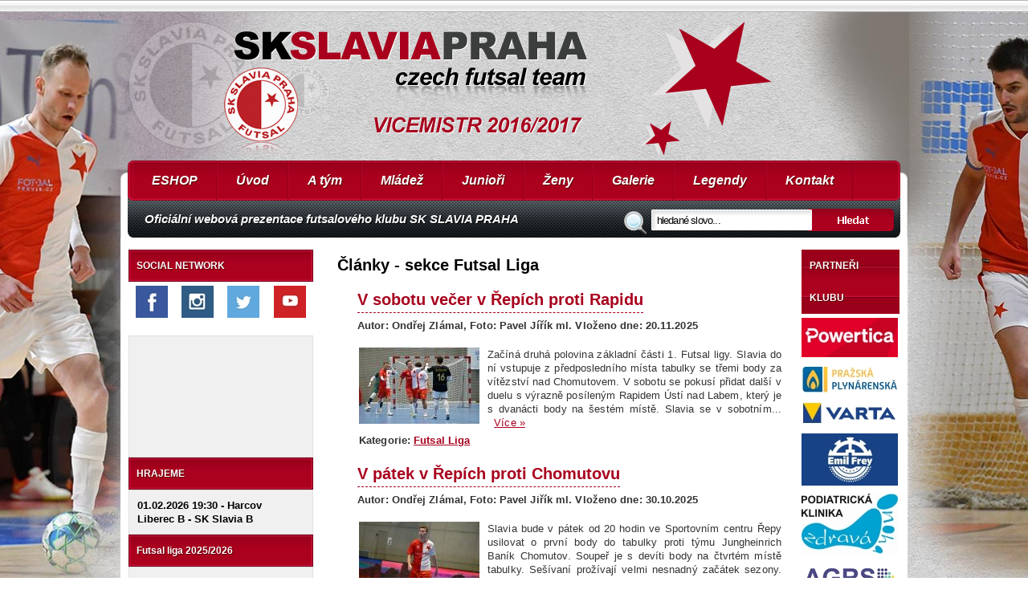

--- FILE ---
content_type: text/html
request_url: https://www.slaviafutsal.cz/clanky/futsal-liga?strana=1
body_size: 47755
content:
<!DOCTYPE html
	PUBLIC "-//W3C//DTD XHTML 1.0 Transitional//EN"
	"http://www.w3.org/TR/xhtml1/DTD/xhtml1-transitional.dtd">
<html xmlns="http://www.w3.org/1999/xhtml">
	<head>
		<title>Futsal Liga - SK SLAVIA PRAHA FUTSAL</title>
	<meta http-equiv="content-type" content="text/html; charset=utf-8" />
  <meta name="description" content="Futsalový klub Slavia Praha" />
  <meta name="keywords" content="futsal, sálová kopaná, sálový fotbal, Slavia, sport, míčový sport, Praha, SK Slavia Praha, SK Slavia Praha futsal" />
<meta http-equiv="Cache-control" content="no-cache" />
<meta http-equiv="Pragma" content="no-cache" />
<meta name="verify-v1" content="douTDiyaXz4q8rRVkPRIrBupb1LAmXU+09Va6VFivcg=" />
<link rel="shortcut icon" href="favicon.ico" />
<meta name="robots" content="all,follow" />
<meta content="all" name="robots" />
<meta http-equiv="imagetoolbar" content="no" />
<meta name="googlebot" content="index,follow,snippet,archive" />
<meta name="revisit-after" content="2 weeks" />
<meta name="author" content="Savvy, s.r.o - http://www.savvy.cz" />
<meta name="Copyright" content="2011 - Savvy, s.r.o." />
<link type="text/css" href="/css/colorbox.css" rel="stylesheet" media="all" />
<link type="text/css" href="/css/humanity/jquery-ui-1.8.1.custom.css" rel="stylesheet" media="all" />
<!-- Begin - HITS-IE6 PNGFix -->
<!--  End  - HITS-IE6 PNGFix -->
<link type="text/css" href="/css/layout.css" rel="stylesheet" media="all" />


<link type="text/css" rel="stylesheet" href="/js/nivo-slider/nivo-slider.css" media="screen" />
<link type="text/css" rel="stylesheet" href="/prettyphoto/css/prettyPhoto.css" />

<!-- JavaScripts -->

<script type="text/javascript" src="/js/jquery.min.js"></script>
<script src="/js/jquery.jcarousel.pack.js" type="text/javascript"></script>
<script src="/js/jquery.jcarousel.setup.js" type="text/javascript"></script>
<script type="text/javascript" src="/js/easyTooltip.js"></script>
<script type="text/javascript">
	$(document).ready(function(){
		$(".tip a, .tip").easyTooltip();
	});
</script>
<script src="/prettyphoto/js/jquery.prettyPhoto.js" type="text/javascript" charset="utf-8"></script>
<script src="/js/nivo-slider/jquery.nivo.slider.pack.js" type="text/javascript"></script>
<script src="/js/nivo-slider/jquery.nivo.setup.js" type="text/javascript"></script>

<!--[if lt IE 7]>
<style type="text/css">body, div , img, ul, h1, h2, h3, h4, p, a, li { behavior: url(iepngfix.htc) }</style>
<script type="text/javascript" src="/js/iepngfix.js"></script>
<link type="text/css" href="css/ie.css" rel="stylesheet" media="all" />
<![endif]-->

<!--[if lte IE 7]>
<style>
#slider-bg {clear: both;}
#slider {float: left;}
#ramecek {float: right;}
</style>
<![endif]-->

<script type="text/javascript" src="/js-global/FancyZoom.js"></script>
<script type="text/javascript" src="/js-global/FancyZoomHTML.js"></script>

<!-- JavaScripts -->

<script type="text/javascript" src="/js-global/jquery.colorbox-min.js"></script>
<script type="text/javascript" src="/js-global/scripts.js"></script>
<script type="text/javascript">
	$(document).ready(function(){
		$(".colorbox").colorbox();
	});
</script>

<!-- Javascripts -->

<!--[if lte IE 6]> 
<link rel="stylesheet" type="text/css" href="css/ie.css" media="screen"  />
<![endif]-->




	
	</head>

	<body class="gallery">
			<!--head-->
		<div id="fixni">
		<div id="top-hrac"></div>
		<div id="logo"></div>
		</div>
		<div id="head">
			<div id="head-in">
				<a id='headclick' href='/' title='Úvodní strana - SK SLAVIA PRAHA FUTSAL'></a>
			</div>
			<div id="h1"><h1><br /><span>SK SLAVIA PRAHA FUTSAL</span></h1></div>
		</div>
		<!--/head-->	

		<!--obsahova cast-->
		<div id="hlavni">
						<div id="menu">
				<ul>
	<li ><a 
 href="https://kluby-mcompanies.cz/collections/sk-slavia-praha-futsal" target="_blank">ESHOP</a></li><li ><a 
 href="/">Úvod</a></li><li ><a 
 href="/a-tym" target="_top">A tým</a></li><li ><a 
 href="/mladez" target="_top">Mládež</a></li><li ><a 
 href="/clanky/juniori" target="_top">Junioři</a></li><li ><a 
 href="/zenyfutsal" target="_top">Ženy</a></li><li ><a 
 href="/fotogalerie" target="_top">Galerie</a></li><li ><a 
 href="/legendy" target="_top">Legendy</a></li><li ><a 
 href="/kontakt" target="">Kontakt</a></li></ul>
<p>Oficiální webová prezentace futsalového klubu SK SLAVIA PRAHA</p>
<div id="search">
	<form method="get" action="https://www.google.com/search" target="_blank">
		<input type="text" value="hledané slovo..." onfocus="if(this.value=='hledané slovo...') this.value=''" name="q" id="input-search" />
		<input type="hidden" name="sitesearch" value="www.slaviafutsal.cz" />
		<input type="submit" value="" id="button-search" />
	</form>
</div>			</div>
						<div id="in">
				<div id="obsah">

					
					 
					<div id="leva"><!-- start leveho sloupce -->

	<h3>SOCIAL NETWORK</h3>
<table width="220" border="0" align="center" cellpadding="0" cellspacing="0">
    <tbody>
        <tr>
            <td style="text-align: center;"><a href="https://www.facebook.com/SKSLAVIAPRAHAfutsal"><img src="/userfiles/image/social-netwoek/fb-40.jpg" width="40" height="40" alt="" /></a></td>
            <td style="text-align: center;"><a href="https://www.instagram.com/skslaviaprahafutsal/"><img src="/userfiles/image/social-netwoek/insta-40.jpg" width="40" height="40" alt="" /></a></td>
            <td style="text-align: center;"><a href="https://twitter.com/slaviafutsalcz"><img src="/userfiles/image/social-netwoek/twit-40.jpg" width="40" height="40" alt="" /></a></td>
            <td style="text-align: center;"><a href="https://www.youtube.com/user/wwwslaviafutsalcz"><img src="/userfiles/image/social-netwoek/yb-40.jpg" width="40" height="40" alt="" /></a></td>
        </tr>
        <tr>
            <td style="text-align: center;">&nbsp;</td>
            <td style="text-align: center;">&nbsp;</td>
            <td style="text-align: center;">&nbsp;</td>
            <td style="text-align: center;">&nbsp;</td>
        </tr>
    </tbody>
</table><p><iframe width="200" height="130" src="https://www.youtube.com/embed/uw09Dqmlf4M" title="YouTube video player" frameborder="0" allow="accelerometer; autoplay; clipboard-write; encrypted-media; gyroscope; picture-in-picture" allowfullscreen></iframe></p>	<h3>HRAJEME</h3>
<p><strong>

		01.02.2026 19:30&nbsp;-&nbsp;Harcov<br />
Liberec B - SK Slavia B		

	

	</strong></p>	<h3>Futsal liga 2025/2026</h3>
<p>&nbsp;</p>
<table width="200" border="0" cellpadding="1" cellspacing="1">
    <tbody>
        <tr>
            <td style="text-align: left;">1.</td>
            <td style="text-align: left;">Plzeň</td>
            <td style="text-align: left;">13</td>
            <td style="text-align: left;">94:24</td>
            <td style="text-align: left;">39</td>
        </tr>
        <tr>
            <td style="text-align: left;">2.</td>
            <td style="text-align: left;">Chrudim</td>
            <td style="text-align: left;">12</td>
            <td style="text-align: left;">76:17</td>
            <td style="text-align: left;">30</td>
        </tr>
        <tr>
            <td style="text-align: left;">3.</td>
            <td style="text-align: left;">Liberec</td>
            <td style="text-align: left;">13</td>
            <td style="text-align: left;">74:44</td>
            <td style="text-align: left;">30</td>
        </tr>
        <tr>
            <td style="text-align: left;">4.</td>
            <td style="text-align: left;">&Uacute;st&iacute; n/L</td>
            <td style="text-align: left;">12</td>
            <td style="text-align: left;">36:32</td>
            <td style="text-align: left;">19</td>
        </tr>
        <tr>
            <td style="text-align: left;">5.</td>
            <td style="text-align: left;">Chomutov</td>
            <td style="text-align: left;">12</td>
            <td style="text-align: left;">60:39</td>
            <td style="text-align: left;">18</td>
        </tr>
        <tr>
            <td style="text-align: left;">6.</td>
            <td style="text-align: left;">Helas Brno</td>
            <td style="text-align: left;">13</td>
            <td style="text-align: left;">56:39</td>
            <td style="text-align: left;">18</td>
        </tr>
        <tr>
            <td style="text-align: left;">7.</td>
            <td style="text-align: left;">Vy&scaron;kov</td>
            <td style="text-align: left;">13</td>
            <td style="text-align: left;">45:70</td>
            <td style="text-align: left;">15</td>
        </tr>
        <tr>
            <td style="text-align: left;">8.</td>
            <td style="text-align: left;">SK Slavia</td>
            <td style="text-align: left;">13</td>
            <td style="text-align: left;">46:63</td>
            <td style="text-align: left;">10</td>
        </tr>
        <tr>
            <td style="text-align: left;">9.</td>
            <td style="text-align: left;">Vysok&eacute; M&yacute;to</td>
            <td style="text-align: left;">13</td>
            <td style="text-align: left;">31:134</td>
            <td style="text-align: left;">6</td>
        </tr>
        <tr>
            <td style="text-align: left;">10.</td>
            <td style="text-align: left;">Kadaň</td>
            <td style="text-align: left;">12</td>
            <td style="text-align: left;">36:92</td>
            <td style="text-align: left;">3</td>
        </tr>
    </tbody>
</table>
<p>&nbsp;</p>	<h3>Kategorie článků</h3>
	<div class="bocni-menu">
		<ul>
	
		<li class="close" style="" onclick=""><a style="" href="/clanky/a-tym" title="Články"  class="menu">A tým</a></li>
				<li class="close" style="" onclick=""><a style="" href="/clanky/b-tym" title="Články"  class="menu">B tým</a></li>
				<li class="close" style="" onclick=""><a style="" href="/clanky" title="Články"  class="menu">Články</a></li>
				<li class="close" style="" onclick=""><a style="" href="/clanky/fanousci" title="Články"  class="menu">Fanoušci</a></li>
				<li class="close" style="" onclick=""><a style="background-color:silver;" href="/clanky/futsal-liga" title="Články"  class="menu">Futsal Liga</a></li>
				<li class="close" style="" onclick=""><a style="" href="/clanky/juniori" title="Články"  class="menu">Junioři</a></li>
				<li class="close" style="" onclick=""><a style="" href="/clanky/klub" title="Články"  class="menu">Klub</a></li>
				<li class="close" style="" onclick=""><a style="" href="/clanky/mladez" title="Články"  class="menu">Mládež</a></li>
				<li class="close" style="" onclick=""><a style="" href="/clanky/napsali-o-nas" title="Články"  class="menu">Napsali o nás</a></li>
				<li class="close" style="" onclick=""><a style="" href="/clanky/pohar-facr" title="Články"  class="menu">Pohár SFČR</a></li>
				<li class="close" style="" onclick=""><a style="" href="/clanky/reprezentace-cr" title="Články"  class="menu">Reprezentace</a></li>
				<li class="close" style="" onclick=""><a style="" href="/clanky/rozhovory" title="Články"  class="menu">Rozhovory</a></li>
				<li class="close" style="" onclick=""><a style="" href="/clanky/statistiky" title="Články"  class="menu">Statistiky</a></li>
				<li class="close" style="" onclick=""><a style="" href="/clanky/turnaje" title="Články"  class="menu">Turnaje</a></li>
				<li class="close" style="" onclick=""><a style="" href="/clanky/veterani" title="Články"  class="menu">Veteráni</a></li>
				<li class="close" style="" onclick=""><a style="" href="/clanky/zmeny-v-kadru" title="Články"  class="menu">Změny v kádru</a></li>
				<li class="close" style="" onclick=""><a style="" href="/clanky/zeny-futsal" title="Články"  class="menu">Ženy futsal</a></li>
			</ul>
	</div>
	<div class="end"></div>
	<div style="clear:both;"></div>
<!-- konec leveho sloupce -->













</div>
										<div id="stred" >

					
				
						
<h2 class="content_header">Články - sekce Futsal Liga</h2>
	<ul class="clankyList">
			<li class='listItem'>
				<div class='top'>
					<div class='name'><h2><a href='/clanky/futsal-liga/3549-v-sobotu-vecer-v-repich-proti-rapidu' title='Více'>V sobotu večer v Řepích proti Rapidu</a></h2>
					</div>
											<div class='date'>
						Autor: Ondřej Zlámal, Foto: Pavel Jířík ml.						Vloženo dne: 20.11.2025						</div>
									</div>
				<br />
				<div class='content'">
				<table>
					<tr>
						<td>
					<div class="clanek"><img src="/userfiles/image/clanky/3549.jpg"></div>
					<div style="text-align: justify;">Zač&iacute;n&aacute; druh&aacute; polovina z&aacute;kladn&iacute; č&aacute;sti 1. Futsal ligy. Slavia do n&iacute; vstupuje z předposledn&iacute;ho m&iacute;sta tabulky se třemi body za v&iacute;tězstv&iacute; nad Chomutovem. V sobotu se pokus&iacute; přidat dal&scaron;&iacute; v duelu s v&yacute;razně pos&iacute;len&yacute;m Rapidem &Uacute;st&iacute; nad Labem, kter&yacute; je s dvan&aacute;cti body na &scaron;est&eacute;m m&iacute;stě. Slavia se v sobotn&iacute;m...					&nbsp;&nbsp;<a href='/clanky/futsal-liga/3549-v-sobotu-vecer-v-repich-proti-rapidu' title='Více' class='more'>Více &raquo;</a>
				</div>
				
				
						</td>
					</tr>
					<tr>
						<td><div class='date' style="text-align: left;">Kategorie: <a href="/clanky/futsal-liga">Futsal Liga</a></td>
					</tr>
				</table>
				</div>
				<div class='clear'>&nbsp;</div>
			</li>
					<li class='listItem'>
				<div class='top'>
					<div class='name'><h2><a href='/clanky/futsal-liga/3536-v-patek-v-repich-proti-chomutovu' title='Více'>V pátek v Řepích proti Chomutovu</a></h2>
					</div>
											<div class='date'>
						Autor: Ondřej Zlámal, Foto: Pavel Jiřík ml.						Vloženo dne: 30.10.2025						</div>
									</div>
				<br />
				<div class='content'">
				<table>
					<tr>
						<td>
					<div class="clanek"><img src="/userfiles/image/clanky/3536.jpg"></div>
					<div style="text-align: justify;">Slavia bude v p&aacute;tek od 20 hodin ve Sportovn&iacute;m centru Řepy usilovat o prvn&iacute; body do tabulky proti t&yacute;mu Jungheinrich Ban&iacute;k Chomutov. Soupeř je s dev&iacute;ti body na čtvrt&eacute;m m&iacute;stě tabulky. Se&scaron;&iacute;van&iacute; prož&iacute;vaj&iacute; velmi nesnadn&yacute; zač&aacute;tek sezony. V prvn&iacute;ch čtyřech z&aacute;pasech prohr&aacute;li...</div>					&nbsp;&nbsp;<a href='/clanky/futsal-liga/3536-v-patek-v-repich-proti-chomutovu' title='Více' class='more'>Více &raquo;</a>
				</div>
				
				
						</td>
					</tr>
					<tr>
						<td><div class='date' style="text-align: left;">Kategorie: <a href="/clanky/futsal-liga">Futsal Liga</a></td>
					</tr>
				</table>
				</div>
				<div class='clear'>&nbsp;</div>
			</li>
					<li class='listItem'>
				<div class='top'>
					<div class='name'><h2><a href='/clanky/futsal-liga/3533-v-nedeli-po-tydnu-znovu-proti-liberci' title='Více'>V neděli po týdnu znovu proti Liberci</a></h2>
					</div>
											<div class='date'>
						Autor: Ondřej Zlámal, Foto: FTZS Liberec						Vloženo dne: 24.10.2025						</div>
									</div>
				<br />
				<div class='content'">
				<table>
					<tr>
						<td>
					<div class="clanek"><img src="/userfiles/image/clanky/3533.jpg"></div>
					<div style="text-align: justify;"><span style="text-align: justify;">Po t&yacute;dnu vyzve Slavia stejn&eacute;ho soupeře. V Poh&aacute;ru SFČR minulou neděli zv&iacute;tězil FTZS Liberec 6:2, nyn&iacute; se z&aacute;pas odehraje na severu Čech v 1. Futsal lize. Bude to souboj prvn&iacute;ho t&yacute;mu s posledn&iacute;m.&nbsp;Odehr&aacute;li zat&iacute;m tři z&aacute;pasy, ve kter&yacute;ch podlehli Rapidu &Uacute;st&iacute; nad Labem, Helasu Brno a tak&eacute; Amoru Vy&scaron;kov.</span><span...					&nbsp;&nbsp;<a href='/clanky/futsal-liga/3533-v-nedeli-po-tydnu-znovu-proti-liberci' title='Více' class='more'>Více &raquo;</a>
				</div>
				
				
						</td>
					</tr>
					<tr>
						<td><div class='date' style="text-align: left;">Kategorie: <a href="/clanky/futsal-liga">Futsal Liga</a></td>
					</tr>
				</table>
				</div>
				<div class='clear'>&nbsp;</div>
			</li>
					<li class='listItem'>
				<div class='top'>
					<div class='name'><h2><a href='/clanky/futsal-liga/3524-v-patek-proti-novackovi-z-vyskova' title='Více'>V pátek proti nováčkovi z Vyškova</a></h2>
					</div>
											<div class='date'>
						Autor: Ondřej Zlámal, Foto: Pavel Jiřík						Vloženo dne: 9.10.2025						</div>
									</div>
				<br />
				<div class='content'">
				<table>
					<tr>
						<td>
					<div class="clanek"><img src="/userfiles/image/clanky/3524.jpg"></div>
					<div style="text-align: justify;">V p&aacute;tek ve Sportovn&iacute;m centru Řepy odehraje Slavia z&aacute;pas 5. kola 1. Futsal ligy proti Amoru Vy&scaron;kov. Nov&aacute;ček soutěže se zat&iacute;m prezentuje sympatick&yacute;mi v&yacute;kony, m&aacute; tři body, když v dom&aacute;c&iacute;m prostřed&iacute; skolil Rapid &Uacute;st&iacute; nad Labem. Tren&eacute;r Slavie Zdeněk Sl&aacute;ma bude m&iacute;t k dispozici...</div>					&nbsp;&nbsp;<a href='/clanky/futsal-liga/3524-v-patek-proti-novackovi-z-vyskova' title='Více' class='more'>Více &raquo;</a>
				</div>
				
				
						</td>
					</tr>
					<tr>
						<td><div class='date' style="text-align: left;">Kategorie: <a href="/clanky/futsal-liga">Futsal Liga</a></td>
					</tr>
				</table>
				</div>
				<div class='clear'>&nbsp;</div>
			</li>
					<li class='listItem'>
				<div class='top'>
					<div class='name'><h2><a href='/clanky/futsal-liga/3503-v-patek-v-repich-proti-helasu' title='Více'>V pátek v Řepích proti Helasu</a></h2>
					</div>
											<div class='date'>
						Autor: Ondřej Zlámal, Foto: Pavel Jiřík st.						Vloženo dne: 11.9.2025						</div>
									</div>
				<br />
				<div class='content'">
				<table>
					<tr>
						<td>
					<div class="clanek"><img src="/userfiles/image/clanky/3503.jpg"></div>
					<div style="text-align: justify;">Ve druh&eacute;m kole 1. Futsal ligy ček&aacute; Slavii repr&iacute;za dramatick&eacute;ho čtvrtfin&aacute;le z minul&eacute; sez&oacute;ny. V hale v Řep&iacute;ch přiv&iacute;t&aacute; Helas Brno. Přijďte podpořit se&scaron;&iacute;van&eacute; i v jejich dočasn&eacute;m azylu během rekonstrukce haly v Edenu! V&yacute;kop je v p&aacute;tek 12. z&aacute;ř&iacute; ve 20:00. Slavia v &uacute;vodn&iacute;m kole podlehla pos&iacute;len&eacute;mu...</div>					&nbsp;&nbsp;<a href='/clanky/futsal-liga/3503-v-patek-v-repich-proti-helasu' title='Více' class='more'>Více &raquo;</a>
				</div>
				
				
						</td>
					</tr>
					<tr>
						<td><div class='date' style="text-align: left;">Kategorie: <a href="/clanky/futsal-liga">Futsal Liga</a></td>
					</tr>
				</table>
				</div>
				<div class='clear'>&nbsp;</div>
			</li>
					<li class='listItem'>
				<div class='top'>
					<div class='name'><h2><a href='/clanky/futsal-liga/3500-prvnim-souperem-posileny-rapid' title='Více'>Prvním soupeřem posílený Rapid</a></h2>
					</div>
											<div class='date'>
						Autor: Ondřej Zlámal, Foto: Pavel Jiřík						Vloženo dne: 4.9.2025						</div>
									</div>
				<br />
				<div class='content'">
				<table>
					<tr>
						<td>
					<div class="clanek"><img src="/userfiles/image/clanky/3500.jpg"></div>
					<div style="text-align: justify;">V p&aacute;tek vstoup&iacute; Slavia do nov&eacute;ho ročn&iacute;ku 1. Futsal ligy z&aacute;pasem na palubovce Rapidu &Uacute;st&iacute; nad Labem. Soupeř před sezonou v&yacute;razně pos&iacute;lil k&aacute;dr, vede ho b&yacute;val&yacute; sl&aacute;vistick&yacute; futsalista Michal Sal&aacute;k. V&yacute;kop je ve 20 hodin. Slavia vstupuje do sez&oacute;ny s omlazen&yacute;m k&aacute;drem povzbuzen&aacute; poh&aacute;rov&yacute;m...</div>					&nbsp;&nbsp;<a href='/clanky/futsal-liga/3500-prvnim-souperem-posileny-rapid' title='Více' class='more'>Více &raquo;</a>
				</div>
				
				
						</td>
					</tr>
					<tr>
						<td><div class='date' style="text-align: left;">Kategorie: <a href="/clanky/futsal-liga">Futsal Liga</a></td>
					</tr>
				</table>
				</div>
				<div class='clear'>&nbsp;</div>
			</li>
					<li class='listItem'>
				<div class='top'>
					<div class='name'><h2><a href='/clanky/futsal-liga/3483-slavia-zacne-novou-sezonu-v-usti' title='Více'>Slavia začne novou sezonu v Ústí</a></h2>
					</div>
											<div class='date'>
						Autor: Ondřej Zlámal, Foto: Pavel Jiřík						Vloženo dne: 20.6.2025						</div>
									</div>
				<br />
				<div class='content'">
				<table>
					<tr>
						<td>
					<div class="clanek"><img src="/userfiles/image/clanky/3483.jpg"></div>
					<div style="text-align: justify;">Nov&aacute; sezona 2025/2026 začne pro futsalisty Slavie na palubovce Rapidu &Uacute;st&iacute; nad Labem. Rozhodl o tom los, kter&yacute; proběhl v tomto t&yacute;dnu na ligov&eacute;m gr&eacute;miu. Prvn&iacute;m dom&aacute;c&iacute;m soupeřem v Edenu bude v druh&eacute;m kole Helas Brno, se kter&yacute;m sl&aacute;vist&eacute; změřily s&iacute;ly ve čtvrtfin&aacute;le play-off minul&eacute;ho ročn&iacute;ku.</div>					&nbsp;&nbsp;<a href='/clanky/futsal-liga/3483-slavia-zacne-novou-sezonu-v-usti' title='Více' class='more'>Více &raquo;</a>
				</div>
				
				
						</td>
					</tr>
					<tr>
						<td><div class='date' style="text-align: left;">Kategorie: <a href="/clanky/futsal-liga">Futsal Liga</a></td>
					</tr>
				</table>
				</div>
				<div class='clear'>&nbsp;</div>
			</li>
					<li class='listItem'>
				<div class='top'>
					<div class='name'><h2><a href='/clanky/futsal-liga/3466-v-edenu-v-patek-rozhodujici-zapas' title='Více'>V Edenu v pátek rozhodující zápas!</a></h2>
					</div>
											<div class='date'>
						Autor: Ondřej Zlámal, Foto: Pavel Jiřík						Vloženo dne: 3.4.2025						</div>
									</div>
				<br />
				<div class='content'">
				<table>
					<tr>
						<td>
					<div class="clanek"><img src="/userfiles/image/clanky/3466.jpg"></div>
					<div style="text-align: justify;">V&iacute;těz bere postup, poražen&yacute; konč&iacute;. V p&aacute;tek večer od 20 hodin se dramatick&aacute; s&eacute;rie mezi Slavi&iacute; a Helasem definitivně rozhodne. Přijďte do Edenu podpořit červenob&iacute;l&eacute; barvy v kl&iacute;čov&eacute;m duelu cel&eacute; sezony. Stav s&eacute;rie je 2:2, ve hře je rozhoduj&iacute;c&iacute; bod. Oba soupeři zat&iacute;m vždy využili v&yacute;hodu...</div>					&nbsp;&nbsp;<a href='/clanky/futsal-liga/3466-v-edenu-v-patek-rozhodujici-zapas' title='Více' class='more'>Více &raquo;</a>
				</div>
				
				
						</td>
					</tr>
					<tr>
						<td><div class='date' style="text-align: left;">Kategorie: <a href="/clanky/futsal-liga">Futsal Liga</a></td>
					</tr>
				</table>
				</div>
				<div class='clear'>&nbsp;</div>
			</li>
					<li class='listItem'>
				<div class='top'>
					<div class='name'><h2><a href='/clanky/futsal-liga/3464-v-utery-v-brne-ctvrte-ctvrtfinale' title='Více'>V úterý v Brně čtvrté čtvrtfinále</a></h2>
					</div>
											<div class='date'>
						Autor: Ondřej Zlámal, Foto: Petr Ryp						Vloženo dne: 31.3.2025						</div>
									</div>
				<br />
				<div class='content'">
				<table>
					<tr>
						<td>
					<div class="clanek"><img src="/userfiles/image/clanky/3464.jpg"></div>
					<div style="text-align: justify;">Čtvrtfin&aacute;lov&aacute; s&eacute;rie mezi Slavi&iacute; a Helasem vstupuje do rozhoduj&iacute;c&iacute; f&aacute;ze. Už dva dny po fantastick&eacute;m obratu v posledn&iacute;ch třech minut&aacute;ch duelu v Edenu budou m&iacute;t svěřenci Zdeňka Sl&aacute;my prvn&iacute; možnost rozhodnout o sv&eacute;m postupu. V &uacute;ter&yacute; budou ale potřebovat zlomit s&eacute;rii tř&iacute; nepoveden&yacute;ch...</div>					&nbsp;&nbsp;<a href='/clanky/futsal-liga/3464-v-utery-v-brne-ctvrte-ctvrtfinale' title='Více' class='more'>Více &raquo;</a>
				</div>
				
				
						</td>
					</tr>
					<tr>
						<td><div class='date' style="text-align: left;">Kategorie: <a href="/clanky/futsal-liga">Futsal Liga</a></td>
					</tr>
				</table>
				</div>
				<div class='clear'>&nbsp;</div>
			</li>
					<li class='listItem'>
				<div class='top'>
					<div class='name'><h2><a href='/clanky/futsal-liga/3460-v-nedeli-v-edenu-treti-ctvrtfinale' title='Více'>V neděli v Edenu třetí čtvrtfinále!</a></h2>
					</div>
											<div class='date'>
						Autor: Ondřej Zlámal, Foto: Pavel Jiřík						Vloženo dne: 29.3.2025						</div>
									</div>
				<br />
				<div class='content'">
				<table>
					<tr>
						<td>
					<div class="clanek"><img src="/userfiles/image/clanky/3460.jpg"></div>
					<div style="text-align: justify;">Čtvrtfin&aacute;lov&aacute; s&eacute;rie mezi Slavi&iacute; a Helasem Brno pokračuje v neděli od 17:15 hodin v Edenu. V s&aacute;zce je druh&yacute; bod a mečbol na postup do semifin&aacute;le. Každ&yacute; fanou&scaron;ek v hale je zn&aacute;t, přijďte i vy povzbudit červenob&iacute;l&eacute; barvy v kl&iacute;čov&eacute;m z&aacute;pase cel&eacute; sezony! Slavia vyhr&aacute;la prvn&iacute; duel s&eacute;rie 16. března...</div>					&nbsp;&nbsp;<a href='/clanky/futsal-liga/3460-v-nedeli-v-edenu-treti-ctvrtfinale' title='Více' class='more'>Více &raquo;</a>
				</div>
				
				
						</td>
					</tr>
					<tr>
						<td><div class='date' style="text-align: left;">Kategorie: <a href="/clanky/futsal-liga">Futsal Liga</a></td>
					</tr>
				</table>
				</div>
				<div class='clear'>&nbsp;</div>
			</li>
					<li class='listItem'>
				<div class='top'>
					<div class='name'><h2><a href='/clanky/futsal-liga/3459-3-ctvrtfinale-s-helasem-opet-online' title='Více'>3. čtvrtfinále s Helasem opět online</a></h2>
					</div>
											<div class='date'>
						Vloženo dne: 26.3.2025						</div>
									</div>
				<br />
				<div class='content'">
				<table>
					<tr>
						<td>
					<div class="clanek"><img src="/userfiles/image/clanky/3459.jpg"></div>
					<div style="text-align: justify;">Tak jako prvn&iacute; čtvrtfin&aacute;le s Helasem Brno bude možn&eacute; i třet&iacute; pokračov&aacute;n&iacute; s&eacute;rie sledovat online na platformě SportLIVE24.tv s koment&aacute;řem Ondřeje Zl&aacute;mala, v produkci JAZA stream. Utk&aacute;n&iacute; se hraje ve Sportovn&iacute; hale Slavia v neděli 30.3 od 17:15 hodin. Stav s&eacute;rie je po v&yacute;sledc&iacute;ch...</div>					&nbsp;&nbsp;<a href='/clanky/futsal-liga/3459-3-ctvrtfinale-s-helasem-opet-online' title='Více' class='more'>Více &raquo;</a>
				</div>
				
				
						</td>
					</tr>
					<tr>
						<td><div class='date' style="text-align: left;">Kategorie: <a href="/clanky/futsal-liga">Futsal Liga</a></td>
					</tr>
				</table>
				</div>
				<div class='clear'>&nbsp;</div>
			</li>
					<li class='listItem'>
				<div class='top'>
					<div class='name'><h2><a href='/clanky/futsal-liga/3457-v-patek-v-brne-druhe-ctvrtfinale' title='Více'>V pátek v Brně druhé čtvrtfinále</a></h2>
					</div>
											<div class='date'>
						Autor: Ondřej Zlámal, Foto: Pavel Jiřík						Vloženo dne: 20.3.2025						</div>
									</div>
				<br />
				<div class='content'">
				<table>
					<tr>
						<td>
					<div class="clanek"><img src="/userfiles/image/clanky/3457.jpg"></div>
					<div style="text-align: justify;">V p&aacute;tek se sl&aacute;vist&eacute; vydaj&iacute; do Brna, kde budou v druh&eacute;m z&aacute;pase čtvrtfin&aacute;le usilovat o druh&eacute; v&iacute;tězstv&iacute; a mečbol na postup. V prvn&iacute;m duelu, kter&yacute; vyhr&aacute;li v 4:1 v prodloužen&iacute;, při&scaron;li o dal&scaron;&iacute;ho zku&scaron;en&eacute;ho hr&aacute;če - Ondřej M&iacute;ča si odpyk&aacute; trest za vyloučen&iacute; za dvě žlut&eacute; karty....</div>					&nbsp;&nbsp;<a href='/clanky/futsal-liga/3457-v-patek-v-brne-druhe-ctvrtfinale' title='Více' class='more'>Více &raquo;</a>
				</div>
				
				
						</td>
					</tr>
					<tr>
						<td><div class='date' style="text-align: left;">Kategorie: <a href="/clanky/futsal-liga">Futsal Liga</a></td>
					</tr>
				</table>
				</div>
				<div class='clear'>&nbsp;</div>
			</li>
					<li class='listItem'>
				<div class='top'>
					<div class='name'><h2><a href='/clanky/futsal-liga/3451-v-nedeli-pred-jabloncem-na-futsal' title='Více'>V neděli před Jabloncem na futsal!</a></h2>
					</div>
											<div class='date'>
						Autor: Ondřej Zlámal, Foto: Pavel Jiřík						Vloženo dne: 13.3.2025						</div>
									</div>
				<br />
				<div class='content'">
				<table>
					<tr>
						<td>
					<div class="clanek"><img src="/userfiles/image/clanky/3451.jpg"></div>
					<div style="text-align: justify;">V neděli začne v Edenu čtvrfin&aacute;le leto&scaron;n&iacute;ho play-off, ve kter&eacute;m Slavia vyzve Helas Brno. Hraje se na tři v&iacute;tězn&eacute; z&aacute;pasy. V&yacute;kop byl stanoven na neděli 16. března v 15:30 tak, aby sl&aacute;vist&eacute; mohli červenob&iacute;l&eacute; barvy podpořit před fotbalov&yacute;m z&aacute;pasem s Jabloncem. Přijďte i vy do haly Slavia...</div>					&nbsp;&nbsp;<a href='/clanky/futsal-liga/3451-v-nedeli-pred-jabloncem-na-futsal' title='Více' class='more'>Více &raquo;</a>
				</div>
				
				
						</td>
					</tr>
					<tr>
						<td><div class='date' style="text-align: left;">Kategorie: <a href="/clanky/futsal-liga">Futsal Liga</a></td>
					</tr>
				</table>
				</div>
				<div class='clear'>&nbsp;</div>
			</li>
					<li class='listItem'>
				<div class='top'>
					<div class='name'><h2><a href='/clanky/futsal-liga/3445-v-patek-derby-na-bohemians' title='Více'>V pátek derby na Bohemians!</a></h2>
					</div>
											<div class='date'>
						Autor: Ondřej Zlámal, Foto: Pavel Jiřík						Vloženo dne: 27.2.2025						</div>
									</div>
				<br />
				<div class='content'">
				<table>
					<tr>
						<td>
					<div class="clanek"><img src="/userfiles/image/clanky/3445.jpg"></div>
					<div style="text-align: justify;">Je tu odveta vr&scaron;ovick&eacute;ho derby! Sl&aacute;vistick&eacute; futsalisty ček&aacute; stejn&yacute; soupeř jako fotbalisty. V p&aacute;tek od 20 hodin ve Sportovn&iacute; hale Řepy změř&iacute; podruh&eacute; v t&eacute;to sezoně s&iacute;ly s vr&scaron;ovick&yacute;mi Klokany. Červenob&iacute;l&iacute; jsou st&aacute;le ve hře o třet&iacute; m&iacute;sto, potřebuj&iacute; k tomu ale zav&aacute;h&aacute;n&iacute; Liberce v souběžně hran&eacute;m...					&nbsp;&nbsp;<a href='/clanky/futsal-liga/3445-v-patek-derby-na-bohemians' title='Více' class='more'>Více &raquo;</a>
				</div>
				
				
						</td>
					</tr>
					<tr>
						<td><div class='date' style="text-align: left;">Kategorie: <a href="/clanky/futsal-liga">Futsal Liga</a></td>
					</tr>
				</table>
				</div>
				<div class='clear'>&nbsp;</div>
			</li>
					<li class='listItem'>
				<div class='top'>
					<div class='name'><h2><a href='/clanky/futsal-liga/3437-v-patek-vecer-v-edenu-proti-liberci' title='Více'>V pátek večer v Edenu proti Liberci</a></h2>
					</div>
											<div class='date'>
						Autor: Ondřej Zlámal, Foto: Pavel Jiřík						Vloženo dne: 19.2.2025						</div>
									</div>
				<br />
				<div class='content'">
				<table>
					<tr>
						<td>
					<div class="clanek"><img src="/userfiles/image/clanky/3437.jpg"></div>
					<div style="text-align: justify;">V p&aacute;tek večer host&iacute; Slavia v posledn&iacute;m dom&aacute;c&iacute;m z&aacute;pase z&aacute;kladn&iacute; č&aacute;sti 1. Futsal ligy FTZS Liberec. Severoče&scaron;i jsou před se&scaron;&iacute;van&yacute;mi na třet&iacute;m m&iacute;stě, maj&iacute; n&aacute;skok čtyři body. Slavia rozhodně boj o třet&iacute; m&iacute;sto nevzd&aacute;v&aacute;, přestože už ho nem&aacute; ve vlastn&iacute;ch rukou. Prohrou 0:5 na Helasu si Slavia...</d...					&nbsp;&nbsp;<a href='/clanky/futsal-liga/3437-v-patek-vecer-v-edenu-proti-liberci' title='Více' class='more'>Více &raquo;</a>
				</div>
				
				
						</td>
					</tr>
					<tr>
						<td><div class='date' style="text-align: left;">Kategorie: <a href="/clanky/futsal-liga">Futsal Liga</a></td>
					</tr>
				</table>
				</div>
				<div class='clear'>&nbsp;</div>
			</li>
					<li class='listItem'>
				<div class='top'>
					<div class='name'><h2><a href='/clanky/futsal-liga/3435-v-utery-v-brne-veledulezita-dohravka' title='Více'>V úterý v Brně veledůležitá dohrávka</a></h2>
					</div>
											<div class='date'>
						Autor: Ondřej Zlámal						Vloženo dne: 17.2.2025						</div>
									</div>
				<br />
				<div class='content'">
				<table>
					<tr>
						<td>
					<div class="clanek"><img src="/userfiles/image/clanky/3435.jpg"></div>
					<div style="text-align: justify;">Bl&iacute;ž&iacute; se konec z&aacute;kladn&iacute; č&aacute;sti, sl&aacute;vist&eacute; maj&iacute; před sebou tři kl&iacute;čov&aacute; utk&aacute;n&iacute; v boji o třet&iacute; m&iacute;sto. V &uacute;ter&yacute; dohr&aacute;vku na Helasu Brno, v p&aacute;tek doma duel s Libercem a dal&scaron;&iacute; p&aacute;tek derby na Bohemians. Pokud chtěj&iacute; re&aacute;lně pom&yacute;&scaron;let na třet&iacute; m&iacute;sto, mus&iacute; v&scaron;echna tři...					&nbsp;&nbsp;<a href='/clanky/futsal-liga/3435-v-utery-v-brne-veledulezita-dohravka' title='Více' class='more'>Více &raquo;</a>
				</div>
				
				
						</td>
					</tr>
					<tr>
						<td><div class='date' style="text-align: left;">Kategorie: <a href="/clanky/futsal-liga">Futsal Liga</a></td>
					</tr>
				</table>
				</div>
				<div class='clear'>&nbsp;</div>
			</li>
					<li class='listItem'>
				<div class='top'>
					<div class='name'><h2><a href='/clanky/futsal-liga/3431-v-patek-vecer-v-edenu-proti-chrudimi' title='Více'>V pátek večer v Edenu proti Chrudimi!</a></h2>
					</div>
											<div class='date'>
						Autor: Ondřej Zlámal, Foto: Pavel Jiřík						Vloženo dne: 12.2.2025						</div>
									</div>
				<br />
				<div class='content'">
				<table>
					<tr>
						<td>
					<div class="clanek"><img src="/userfiles/image/clanky/3431.jpg"></div>
					<div style="text-align: justify;">Současn&yacute; l&iacute;dr tabulky a historicky nejlep&scaron;&iacute; futsalov&yacute; t&yacute;m u n&aacute;s bude v p&aacute;tek soupeřem Slavie v Edenu. Od 20 hodin vyzvou se&scaron;&iacute;van&iacute; Chrudim, kter&aacute; v dosavadn&iacute;m průběhu soutěže jenom jednou nez&iacute;skala v&scaron;echny tři body - bylo to 8. listopadu 2024, když remizovala v dom&aacute;c&iacute; nově zrekonstruovan&eacute;...</div>					&nbsp;&nbsp;<a href='/clanky/futsal-liga/3431-v-patek-vecer-v-edenu-proti-chrudimi' title='Více' class='more'>Více &raquo;</a>
				</div>
				
				
						</td>
					</tr>
					<tr>
						<td><div class='date' style="text-align: left;">Kategorie: <a href="/clanky/futsal-liga">Futsal Liga</a></td>
					</tr>
				</table>
				</div>
				<div class='clear'>&nbsp;</div>
			</li>
					<li class='listItem'>
				<div class='top'>
					<div class='name'><h2><a href='/clanky/futsal-liga/3425-v-pondeli-v-edenu-proti-olympiku' title='Více'>V pondělí v Edenu proti Olympiku</a></h2>
					</div>
											<div class='date'>
						Autor: Ondřej Zlámal						Vloženo dne: 7.2.2025						</div>
									</div>
				<br />
				<div class='content'">
				<table>
					<tr>
						<td>
					<div class="clanek"><img src="/userfiles/image/clanky/3425.jpg"></div>
					<div style="text-align: justify;">V ponděl&iacute; od 20 hodin odehraj&iacute; sl&aacute;vist&eacute; dohr&aacute;vku 18. kolo 1. Futsal ligy proti Olympiku Měln&iacute;k. Svěřenci Zdeňka Sl&aacute;my potřebuj&iacute; body k tomu, aby se bodově přibl&iacute;žili FTZS Liberec, kter&yacute; je na třet&iacute; př&iacute;čce. Ponděln&iacute; soupeř je v tabulce předposledn&iacute; a bojuje o z&aacute;chranu v nejvy&scaron;&scaron;&iacute; soutěži. Posledn&iacute; vz&aacute;jemn&yacute;...					&nbsp;&nbsp;<a href='/clanky/futsal-liga/3425-v-pondeli-v-edenu-proti-olympiku' title='Více' class='more'>Více &raquo;</a>
				</div>
				
				
						</td>
					</tr>
					<tr>
						<td><div class='date' style="text-align: left;">Kategorie: <a href="/clanky/futsal-liga">Futsal Liga</a></td>
					</tr>
				</table>
				</div>
				<div class='clear'>&nbsp;</div>
			</li>
					<li class='listItem'>
				<div class='top'>
					<div class='name'><h2><a href='/clanky/futsal-liga/3415-v-utery-dohravka-13-kola-v-modricich' title='Více'>V úterý dohrávka 13. kola v Modřicích</a></h2>
					</div>
											<div class='date'>
						Autor: Ondřej Zlámal, Foto: Pavel Jiřík						Vloženo dne: 27.1.2025						</div>
									</div>
				<br />
				<div class='content'">
				<table>
					<tr>
						<td>
					<div class="clanek"><img src="/userfiles/image/clanky/3415.jpg"></div>
					<div style="text-align: justify;">Slavia se v &uacute;ter&yacute; představ&iacute; na palubovce Žabinsk&yacute;ch Vlků Brno v Modřic&iacute;ch. Půjde o důležit&eacute; body do tabulky, na se&scaron;&iacute;van&eacute; se na čtvrt&eacute;m m&iacute;stě bodově dot&aacute;hl Rapid &Uacute;st&iacute; nad Labem. Dom&aacute;c&iacute; bojuj&iacute; o z&aacute;chranu v 1. Futsal lize. Červenob&iacute;l&iacute; jsou před dohr&aacute;vkou 13. kola na čtvrt&eacute;m...</div>					&nbsp;&nbsp;<a href='/clanky/futsal-liga/3415-v-utery-dohravka-13-kola-v-modricich' title='Více' class='more'>Více &raquo;</a>
				</div>
				
				
						</td>
					</tr>
					<tr>
						<td><div class='date' style="text-align: left;">Kategorie: <a href="/clanky/futsal-liga">Futsal Liga</a></td>
					</tr>
				</table>
				</div>
				<div class='clear'>&nbsp;</div>
			</li>
					<li class='listItem'>
				<div class='top'>
					<div class='name'><h2><a href='/clanky/futsal-liga/3410-v-patek-miri-slavia-do-vysokeho-myta' title='Více'>V pátek míří Slavia do Vysokého Mýta</a></h2>
					</div>
											<div class='date'>
						Autor: Ondřej Zlámal, Foto: Pavel Jiřík						Vloženo dne: 16.1.2025						</div>
									</div>
				<br />
				<div class='content'">
				<table>
					<tr>
						<td>
					<div class="clanek"><img src="/userfiles/image/clanky/3410.jpg"></div>
					<div style="text-align: justify;">Slavia se v p&aacute;tek představ&iacute; na palubovce Nejzbachu Vysok&eacute; M&yacute;to. Nov&aacute;ček soutěže naplno využ&iacute;v&aacute; parametry sv&eacute; specifick&eacute; haly a v dom&aacute;c&iacute;m prostřed&iacute; dok&aacute;že potr&aacute;pit soupeře i z vy&scaron;&scaron;&iacute;ch pater tabulky. V posledn&iacute;m vz&aacute;jemn&eacute;m duelu se&scaron;&iacute;van&iacute; doma zv&iacute;tězili 6:3. Svěřenci Zdeňka...</div>					&nbsp;&nbsp;<a href='/clanky/futsal-liga/3410-v-patek-miri-slavia-do-vysokeho-myta' title='Více' class='more'>Více &raquo;</a>
				</div>
				
				
						</td>
					</tr>
					<tr>
						<td><div class='date' style="text-align: left;">Kategorie: <a href="/clanky/futsal-liga">Futsal Liga</a></td>
					</tr>
				</table>
				</div>
				<div class='clear'>&nbsp;</div>
			</li>
			</ul>
	<div style='width:100%; text-align:center;'><div class="prava_strana_strankovani">Strana: <span class="bold">1</span>&nbsp;<a href="/clanky/futsal-liga?strana=2">2</a>&nbsp;<a href="/clanky/futsal-liga?strana=3">3</a>&nbsp;<a href="/clanky/futsal-liga?strana=4">4</a>&nbsp;<a href="/clanky/futsal-liga?strana=5">5</a>&nbsp;<a href="/clanky/futsal-liga?strana=6">6</a>&nbsp;<a href="/clanky/futsal-liga?strana=7">7</a>&nbsp;<a href="/clanky/futsal-liga?strana=8">8</a>&nbsp;<a href="/clanky/futsal-liga?strana=9">9</a>&nbsp;<a href="/clanky/futsal-liga?strana=10">10</a>&nbsp;&nbsp;.... <a href="/clanky/futsal-liga?strana=20">20</a>&nbsp;&nbsp;&nbsp;<a href="/clanky/futsal-liga?strana=11">další >></a></div></div>
							
					</div>
					
										
											<div id="prava">
							<h3>PARTNEŘI KLUBU</h3>
<p style="text-align: left;"><a href="https://powertica.com/cs/"><img src="/userfiles/image/Logos/Powertica2-120.jpg" width="120" height="49" alt="" /></a></p>
<p style="text-align: left;"><a href="https://www.ppas.cz/" style="letter-spacing: 0.1px; font-size: 10.88px;"><img src="/userfiles/image/Logos/logos2023/prazska-plynarenska-120xxx.jpg" width="120" height="35" alt="" /></a></p>
<p style="text-align: left;"><a href="https://www.varta-ag.com/en/consumer"><img src="/userfiles/image/Logos/logos2023/VARTA-positive-120.jpg" width="120" height="30" alt="" /></a></p>
<p style="text-align: left;"><a href="https://www.emilfrey.cz/"><img src="/userfiles/image/Logos/2025/logo-web-120.jpg" width="120" height="65" alt="" /></a></p>
<p style="text-align: left;"><a href="https://www.medsport.cz/zdrava-noha.html" style="letter-spacing: 0.1px; font-size: 10.88px;"><img src="/userfiles/image/Logos/logo%20PK%20ZN%20(002)-120.jpg" width="120" height="75" alt="" /></a></p>
<p style="text-align: left;"><a href="http://www.agrs.cz" style="letter-spacing: 0.1px; font-size: 10.88px;"><img src="/userfiles/image/Logos/AGRS_120.jpg" width="120" height="47" alt="" /></a></p>
<p style="text-align: left;"><a href="https://kspcs.cz/" style="font-size: 10.88px; letter-spacing: 0.1px;"><img src="/userfiles/image/Logos/kspcs-120.jpg" width="120" height="36" alt="" /></a></p>
<p style="text-align: left;"><img src="/userfiles/image/Logos/Gaier120.jpg" width="120" height="35" alt="" /></p>
<p style="text-align: left;"><a href="https://www.mcompanies.cz/"><img src="/userfiles/image/Logos/2025/mcompanies.jpg" width="120" height="35" alt="" /></a></p>
<p style="text-align: left;"><img src="/userfiles/image/Logos/BJBG-120.png" width="120" height="27" alt="" /></p>
<p style="text-align: left;"><a href="https://cuni.cz/UK-1.html"><img src="/userfiles/image/Logos/2025/UK-120.jpg" width="120" height="43" alt="" /></a></p>
<p style="text-align: left;"><a href="https://www.mcompanies.cz/futsalovy-mic-select-fb-futsal-super-tb-oranzovo-cervena/"><img src="/userfiles/image/Logos/2025/select.jpg" width="120" height="132" alt="" /></a></p>
<p style="text-align: left;"><a href="https://www.mcompanies.cz/obleceni:nidelo/"><img src="/userfiles/image/Logos/2025/nidelo.jpg" width="120" height="93" alt="" /></a></p>
<p style="text-align: left;"><a href="https://www.profutbolanalytics.cz/"><img src="/userfiles/image/Logos/2025/PFAE-logo-120.jpg" width="120" height="41" alt="" /></a></p>
<p style="text-align: left;"><a href="http://www.krouzky.cz"><img src="/userfiles/image/2023/jpeg-krouzky-120.jpg" width="120" height="75" alt="" /></a></p>
<p style="text-align: left;"><a href="https://praha10.cz/"><img src="/userfiles/image/Logos/p10-new-120.jpg" width="120" height="156" alt="" /></a></p>
<p style="text-align: left;"><a href="http://www.praha.eu/jnp/cz/home/magistrat/index.html"><img alt="" width="120" height="120" src="/userfiles/image/Logos/logo_praha_mag_120.jpg" /></a></p>
<p style="text-align: left;"><a href="https://www.profutbolanalytics.cz/futsalove-kempy"><img src="/userfiles/image/Academy/120-kempy-akademie.jpg" width="120" height="120" alt="" /></a></p>
<p style="text-align: left;"><a href="https://www.profutbolanalytics.cz/futsal-registrace-stan-se-clenem-slavia-futsal-akademie-412"><img src="/userfiles/image/Academy/120-clen-akademie.jpg" width="120" height="120" alt="" /></a></p>





						</div>
									</div>
			</div>
		</div>
		<div id="oddel"></div>
		<div id="foot-menu">
				<div id="foot-menu-in">
		<img id="logo4" src="/img/logo2.png" alt="" />
		<div class="blok">
		<h5>Posledn&iacute; z&aacute;pasy</h5>
			<ul>
	
			<li  style="color: #c0c0c0">
				SK Slavia B - Chotěboř  ()
			</li>
			<li  style="color: #c0c0c0">
				 <a href="https://slaviafutsal.cz/clanky/b-tym/3601-slavia-porazila-v-edenu-wizards-praha">Wizards - SK Slavia B 1:5 (0:3)</a>
			</li>
			<li >
				 <a href="https://slaviafutsal.cz/clanky/b-tym/3599-slavia-b-nastrilela-v-dohravce-deset-golu">SK Slavia - SAPA 10:5 (6:2)</a>
			</li>
			<li >
				SK Slavia B - Brandýsek 8:2 (3:0)
			</li>
			<li >
				 <a href="https://slaviafutsal.cz/clanky/a-tym/3595-slavia-remizovala-ve-vyskove">Vyškov - SK Slavia 6:6 (2:4)</a>
			</li>
			<li >
				 <a href="https://slaviafutsal.cz/clanky/a-tym/3583-slavia-porazila-kadan-o-deset-branek">SK Slavia - Kadaň 12:2 (3:0)</a>
			</li>
		
			</ul>
		</div>
<div class="blok">
<h5>Odkazy - reklama</h5>
<ul>
    <li><a href="https://powertica.com/energie/o-nas/">Powertica</a></li>
    <li><a href="http://agrs.cz">AGRS a.s.</a></li>
    <li><a href="http://ppas.cz">Pražsk&aacute; plyn&aacute;rensk&aacute;</a></li>
    <li><a href="https://agenturasport.cz/">NSA</a></li>
    <li><a href="http://www.savvy.cz/">Savvy s.r.o.</a></li>
    <li><a href="http://www.midasweb.eu/">Midasweb.eu</a></li>
</ul>
</div>
<div class="blok">
<h5>Doporučujeme</h5>
<ul>
    <li><a href="https://www.youtube.com/user/wwwslaviafutsalcz">Slavia FUTSAL TV</a></li>
    <li><a href="http://futsalliga.cz">Futsalliga.cz</a></li>
    <li><a href="https://futsal.fotbal.cz/">Futsal.cz</a></li>
    <li><a href="http://krouzky.cz">KROUŽKY</a></li>
    <li><a href="http://slavia.cz">SK Slavia Praha</a></li>
    <li><a href="https://www.sk-slavia.cz/">Sportovn&iacute; klub Slavia</a></li>
</ul>
</div>
<div class="blok">
<h5>Kontakt</h5>
<ul>
    <li><b>SK Slavia Praha futsal</b> - klub futsalu FIFA z.s.</li>
    <li>S&iacute;dlo: Vladivostock&aacute; 1460, 10000 Praha 10</li>
    <li>IČ: 26645696; EČ: 1409062</li>
    <li>E-mail: info (a) slaviafutsal.cz</li>
    <li>Uni Credit Bank: 2110673563/2700</li>
</ul>
</div>
	</div>
		</div>
		<div id="foot">
			<div id="foot-in">
				<p>| &copy; SK SLAVIA PRAHA Futsal&nbsp;<span style="background-color: initial; letter-spacing: 0px; font-size: 12.8px;">| Založeno 1996&nbsp;</span><span style="background-color: initial; letter-spacing: 0px; font-size: 12.8px;">|</span><span style="background-color: initial; letter-spacing: 0px; font-size: 12.8px;">&nbsp;V&scaron;echna pr&aacute;va vyhrazena&nbsp;</span><span style="background-color: initial; letter-spacing: 0px; font-size: 12.8px;">|&nbsp;</span><span style="background-color: initial; letter-spacing: 0px; font-size: 12.8px;">Grafika: </span><a href="http://www.midasweb.eu/" title="Webdesign, Tvorba webov&yacute;ch str&aacute;nek, Grafika" style="background-color: initial; letter-spacing: 0px; font-size: 12.8px;">Otakar Korolus</a><span style="background-color: initial; letter-spacing: 0px; font-size: 12.8px;"> | Webdesign: </span><a href="http://www.savvy.cz/" title="webhostign, serverhosting, webdesign" style="background-color: initial; letter-spacing: 0px; font-size: 12.8px;">Savvy, s.r.o.</a><span style="background-color: initial; letter-spacing: 0px; font-size: 12.8px;"> |</span></p>			</div>
		</div>
		
		<script type="text/javascript">
			var gaJsHost = (("https:" == document.location.protocol) ? "https://ssl." : "http://www.");
			document.write(unescape("%3Cscript src='" + gaJsHost + "google-analytics.com/ga.js' type='text/javascript'%3E%3C/script%3E"));
		</script>
		
		
		<script type="text/javascript" charset="utf-8"> 
		$(document).ready(function(){
			$(".gallery:first a[rel^='prettyPhoto']").prettyPhoto({animationSpeed:'slow',theme:'light_rounded',slideshow:4000, autoplay_slideshow: true});
			$(".gallery:gt(0) a[rel^='prettyPhoto']").prettyPhoto({animationSpeed:'slow',slideshow:3000});
			
			
		});
		</script>
		
	</body>
</html>
